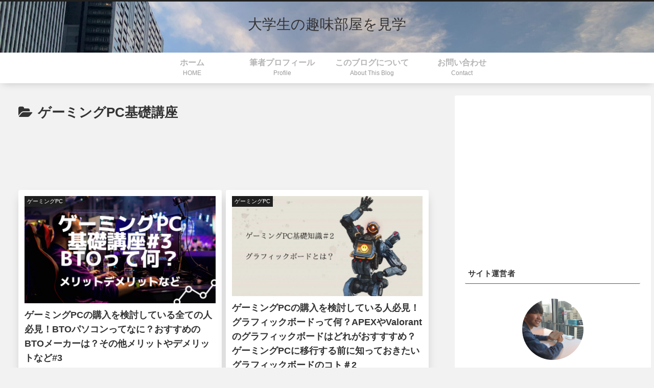

--- FILE ---
content_type: text/html; charset=utf-8
request_url: https://www.google.com/recaptcha/api2/aframe
body_size: 268
content:
<!DOCTYPE HTML><html><head><meta http-equiv="content-type" content="text/html; charset=UTF-8"></head><body><script nonce="_kqmrQSTvqxsjSBN9RX0-w">/** Anti-fraud and anti-abuse applications only. See google.com/recaptcha */ try{var clients={'sodar':'https://pagead2.googlesyndication.com/pagead/sodar?'};window.addEventListener("message",function(a){try{if(a.source===window.parent){var b=JSON.parse(a.data);var c=clients[b['id']];if(c){var d=document.createElement('img');d.src=c+b['params']+'&rc='+(localStorage.getItem("rc::a")?sessionStorage.getItem("rc::b"):"");window.document.body.appendChild(d);sessionStorage.setItem("rc::e",parseInt(sessionStorage.getItem("rc::e")||0)+1);localStorage.setItem("rc::h",'1769909315900');}}}catch(b){}});window.parent.postMessage("_grecaptcha_ready", "*");}catch(b){}</script></body></html>

--- FILE ---
content_type: text/css
request_url: https://tokyohitorigurashi.com/wp-content/themes/cocoon-child-master/style.css?ver=6.9&fver=20211015034825
body_size: 2659
content:
@charset "UTF-8";

/*!
Theme Name: Cocoon Child
Description: Cocoon専用の子テーマ
Theme URI: https://wp-cocoon.com/
Author: わいひら
/************************************
** プロフィール欄
************************************/
#main{
    animation: fadeIn 1s ease-out 0s 1 normal;
}
#sidebar {
    animation: fadeIn 1s ease-out 0s 1 normal;
}

@keyframes fadeIn {
    from {transform: translateY(10%); opacity: 0;}
    100% {transform: translateY(0%); opacity: 1;}
}
#header-container {
    animation: Down 1s ease-out 0s 1 normal;
}

@keyframes Down {
    from {transform: translateY(-10%); opacity: 0;}
    100% {transform: translateY(0%); opacity: 1;}
}

#breadcrumb {
    animation: Right 1s ease-out 0s 1 normal;
}

@keyframes Right {
    from {transform: translateX(10%); opacity: 0;}
    100% {transform: translateX(0%); opacity: 1;}
}
.search-box{
	margin: 1em;
}

.search-edit{
	height: 40px;
	border-radius: 40px;
}

.search-submit{
	line-height: 0;
	top: 0;
	bottom: 0;
}

.search-edit:focus{
	outline: none;
	border-color: pink; /* フォーカス時の枠色 */
}
.home main, .archive main{
background-color: transparent;
margin-top: 0;
padding-top: 0;
}

.category-content{
background-color: white;
padding: 1em 1em 0.2em;
margin-bottom: 1em;
}

.entry-card-wrap{
box-shadow: 0 10px 20px -5px rgba(0,0,0,0.2);
transition: all .3s ease;
margin-bottom: 1em!important;
background-color: white;
border-radius: 4px;
}

.entry-card-wrap:hover{
box-shadow: none;
transform: translateY(2px);
background-color: white; 
}
nav#navi, .menu-header .sub-menu{
    font-weight: bold;
    box-shadow: 0 5px 15px -5px rgba(0,0,0,0.2);
}

.menu-header .sub-menu .item-label{
    font-size: 80%;
}
.menu-header .item-label{
    color: #b5b5b5 !important;
}
.menu-header .current-menu-item,
.menu-header .current-post-item,
.menu-header .current-menu-ancestor,
.menu-header .current-post-ancestor,
.menu-header .menu-item:hover {
    color: #333 !important;
    border-bottom: 3px solid #FDD835;
    transition: all .2s ease;
}

.menu-header .sub-menu .menu-item,
.menu-header .sub-menu .menu-item:hover{
    border-bottom: none;
}
.menu-header .current-menu-item>a .item-label,
.menu-header .current-post-item>a .item-label,
.menu-header .current-menu-ancestor>a .item-label,
.menu-header .current-post-ancestor>a .item-label,
.menu-header .item-label:hover{
    color: #333 !important;
    transition: all .2s ease;
}

/*投稿日を非表示にする、おまじない*/
.post-date {
  display: none;
}
.nwa .author-box {
max-width:none;
padding: 0;
}
aside#author_box-2.widget.widget-sidebar.widget-sidebar-standard.widget_author_box{
padding: 0!important;
}
@media (max-width: 1023px){
aside {
padding: 0 .5em;
}
}
.nwa .author-box .author-thumb {
width: 100%;
height:9em;
margin:0 0 5em 0;
}
.author-box figure.author-thumb{
float: none;
text-align: center;
background: url( https://yujiblog.org/wp-content/uploads/2020/02/madison-ralg-kxED2shuUg-unsplash-scaled.jpg) center no-repeat;
background-size: cover;
position: relative;
z-index: 0;
}
.author-box img.avatar.photo{
border-radius: 0%;/*プロフィール画像を四角形にする場合のみ記入*/
background-image: none;
padding: 0!important;
box-shadow:none;
}
.author-box figure.author-thumb img{
width: 40%;
max-width:180px;
margin-top:5em;
}
@media (min-width:1023px){/*サイドバー表示時はMAX120pxで*/
.nwa .author-box .author-thumb {
height:8em;
}
.author-box figure.author-thumb img{
max-width:120px;
}}
@media (max-width:480px){/*モバイル表示*/
.nwa .author-box .author-thumb {
height:8em;
}
.author-box figure.author-thumb img{
max-width:130px;
}}
.author-box .author-name {
margin: 0 0 2em 0;
}
.author-box .author-content .author-name a{/*名前*/
text-decoration: none;
font-size:1.2em;
color:#545454;
}
.nwa .author-box .author-description {
margin-bottom:1.5em
}
.author-box .author-content .author-description p{
font-size:14px;
color:#7b7b7b;
line-height:1.6em!important;
margin:1em;
}
#author_box-2 p{/*自己紹介文の周囲の空白幅*/
margin:1em 4em;
}
div.author-follows{
padding-bottom:2em;
}
.author-box .author-content .author-description p a{ text-decoration: none; }
.author-box .author-content .author-description p a:hover{ text-decoration: underline; }
.author-box .author-content .author-follows .sns-buttons{ justify-content: center; }
.author-box .author-content .author-follows .sns-buttons a.follow-button{
border-radius: 50%;
border: none;
width: 40px;
height: 40px;
color: #fff!important;
margin:0 3px;
}
a.follow-button.website-button.website-follow-button-sq{background-color: #6eb6fd!important;}
a.follow-button.twitter-button.twitter-follow-button-sq{background-color: #7dcdf7!important;}
a.follow-button.facebook-button.facebook-follow-button-sq{background-color: #7c9dec!important;}
a.follow-button.hatebu-button.hatebu-follow-button-sq{background-color: #2c6ebd!important;}
a.follow-button.instagram-button.instagram-follow-button-sq{background: linear-gradient(135deg, #427eff 0%, #f13f79 80%) no-repeat !important;}
a.follow-button.pinterest-button.pinterest-follow-button-sq{background-color: #bd081c!important;}
a.follow-button.youtube-button.youtube-follow-button-sq{background-color: #cd201f!important;}
a.follow-button.linkedin-button.linkedin-follow-button-sq{background-color: #0A66C2!important;}
a.follow-button.note-button.note-follow-button-sq{background-color: #41C9B4!important;}
a.follow-button.soundcloud-button.soundcloud-follow-button-sq{background-color: #FF5500!important;}
a.follow-button.flickr-button.flickr-follow-button-sq{background-color: #111!important;}
a.follow-button.line-button.line-follow-button-sq{background-color: #00c300!important;}
a.follow-button.amazon-button.amazon-follow-button-sq{background-color: #ff9900!important;}
a.follow-button.rakuten-room-button.rakuten-room-follow-button-sq{background-color: #C61E79!important;}
a.follow-button.slack-button.slack-follow-button-sq{background-color: #4A154B!important;}
a.follow-button.github-button.github-follow-button-sq{background-color: #4078c0!important;}
a.follow-button.codepen-button.codepen-follow-button-sq{background-color: #47CF73!important;}
a.follow-button.feedly-button.feedly-follow-button-sq{background-color: #2bb24c!important;}
a.follow-button.rss-button.rss-follow-button-sq{background-color: #f26522!important;}
.author-box .author-content .author-follows .sns-buttons a.follow-button span{ line-height: 40px; }
.author-box .author-content .author-follows .sns-buttons a.follow-button span::before{ font-size: 20px !important; }
@media (max-width:1023px){
.nwa .author-box .author-thumb {
height:11em;
margin:0 0 7em 0;
}
.author-name{
font-size:16px!important;
}
.author-description{
line-height: 1.5 !important;
text-align:center;
margin:0 auto;
}
}
@media screen and (max-width: 1023px){/*モバイル時非表示*/
div.sidebar {
display: none;
}
}
/*-------------------------
  ブログカード
-------------------------*/
a.tmt-blog-card {
  border: 1px solid #e1e1e1;
  box-shadow: 2px 2px #ddd;
  display: block;
  padding: 20px;
  position: relative;
  -webkit-transition: 0.3s ease-in-out;
	-moz-transition: 0.3s ease-in-out;
	-o-transition: 0.3s ease-in-out;
	transition: 0.3s ease-in-out;
  width: 100%;
}
  a.tmt-blog-card::before {
    background-color: #505050;
    border: solid 1px #939393;
    color: #FFF;
    content: '合わせて読みたい';
    font-size: 12px;
    display: block;
    padding: 4px 20px;
    position: absolute;
    top: -15px;
    left: 25px;
  }
  a.tmt-blog-card::after {
    border: solid 1px #939393;
    color: #939393;
    content: '続きを読む';
    font-size: 14px;
    display: block;
    padding: 5px 20px;
    position: absolute;
    bottom: 10px;
    right: 20px;
  }
  a.tmt-blog-card:hover {
    box-shadow: none;
    opacity: .8;
  }
.tmt-blog-card-box {
  display: -webkit-flex;
  display: -moz-flex;
  display: -ms-flex;
  display: -o-flex;
  display: flex;
}
  .tmt-blog-card-title {
    font-size: 18px;
    font-weight: 600;
    color: #428bca;
    padding-bottom: 5px;
  }
  .tmt-blog-card-thumbnail {
    flex: 1;
    margin-right: 15px;
    padding-top: 5px;
  }
    .tmt-blog-card-thumbnail img {
      width: 100%;
    }
  .tmt-blog-card-content {
    flex: 2.5;
  }
  .tmt-blog-card-excerpt {
    border-bottom: dashed 1px #a4a4a4;
    color: #a4a4a4;
    font-size: 13px;
    padding-bottom: 15px;
  }
  .tmt-blog-card-site {
    color: #b2b2b2;
    font-size: 11px;
    padding-left: 5px;
  }
    .tmt-blog-card-site img {
      margin-right: 5px;
      vertical-align: bottom;
      width: 20px;
    }
@media (max-width: 980px) {
  .tmt-blog-card-excerpt {
    border: none;
  }
}
@media (max-width: 640px) {
  a.tmt-blog-card {
    padding: 10px 10px 20px 10px;
  }
  a.tmt-blog-card::before {
    font-size: 11px;
    padding: 2.5px 8px;
    top: -15px;
    left: 10px;
  }
  a.tmt-blog-card::after {
    font-size: 12px;
    padding: 2px 13px;
    right: 10px;
  }
  .tmt-blog-card-thumbnail {
    margin-right: 10px;
    padding-top: 10px;
  }
  .tmt-blog-card-title {
    font-size: 14px;
  }
  .tmt-blog-card-excerpt {
    display: none;
  }
}

--- FILE ---
content_type: application/javascript; charset=utf-8;
request_url: https://dalc.valuecommerce.com/app3?p=887343445&_s=https%3A%2F%2Ftokyohitorigurashi.com%2Fcategory%2F%25E3%2582%25B2%25E3%2583%25BC%25E3%2583%259F%25E3%2583%25B3%25E3%2582%25B0pc%25E5%259F%25BA%25E7%25A4%258E%25E8%25AC%259B%25E5%25BA%25A7%2F&vf=iVBORw0KGgoAAAANSUhEUgAAAAMAAAADCAYAAABWKLW%2FAAAAMElEQVQYV2NkFGP4n5GxhuFGUzIDo0w38%2F9PtSkMf5pmMTDmcnX9n3muhqFe4xcDABzJD2tefnoYAAAAAElFTkSuQmCC
body_size: 821
content:
vc_linkswitch_callback({"t":"697eac43","r":"aX6sQwAA3DsDDghnCooAHwqKC5bC5w","ub":"aX6sQQAPHIsDDghnCooBbQqKBtgGhQ%3D%3D","vcid":"GZfuOhPb0Mh-WGymq8Xx0nNC3Ok3rKH_JPK8q0h7lWvHNiauwZ6_iluDWIieN1SMtJ5S2jL5sQdG6WHLA3lnmJsz07DGV2DG6Hj5fS9dM3eU23b7v_GIL_s5x-abPo9zgObwjUODy3MgOqmxPonYm_7YnQ7p8TkgvSHxAV97LbM","vcpub":"0.056379","l":4,"shopping.yahoo.co.jp":{"a":"2695956","m":"2201292","g":"ac8d39608a"},"p":887343445,"paypaymall.yahoo.co.jp":{"a":"2695956","m":"2201292","g":"ac8d39608a"},"s":3608669,"approach.yahoo.co.jp":{"a":"2695956","m":"2201292","g":"ac8d39608a"},"paypaystep.yahoo.co.jp":{"a":"2695956","m":"2201292","g":"ac8d39608a"},"mini-shopping.yahoo.co.jp":{"a":"2695956","m":"2201292","g":"ac8d39608a"},"shopping.geocities.jp":{"a":"2695956","m":"2201292","g":"ac8d39608a"}})